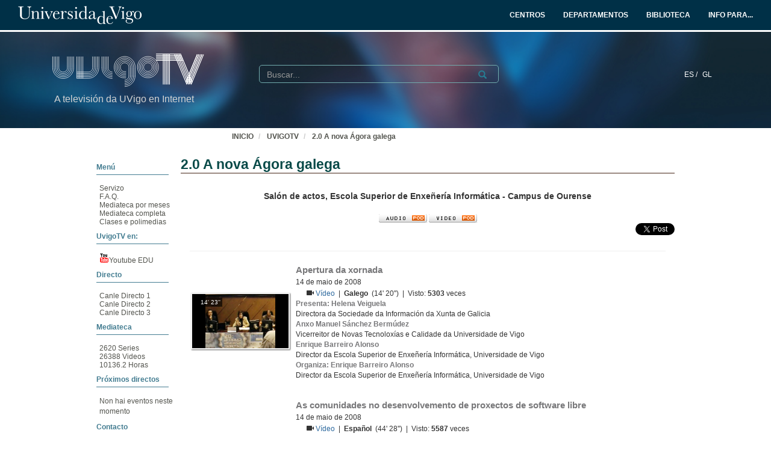

--- FILE ---
content_type: text/html; charset=UTF-8
request_url: https://tv.uvigo.es/series/5b5b4b278f4208ef4c666a23
body_size: 66811
content:
<!doctype html>
<html class="" lang="gl">
<head>
                <meta name="viewport" content="initial-scale=1">
        <meta http-equiv="X-UA-Compatible" content="IE=edge,chrome=1">
        <!--[if lt IE 9]>
        <script src="http://html5shim.googlecode.com/svn/trunk/html5.js"></script>
        <![endif]-->
        <meta charset="UTF-8"/>
                    <meta name="robots" content="index, follow"/>
                <meta name="revisit-after" content="1 days"/>
        <meta name="language" content="gl"/>
        <meta name="keywords" content="webtv, tv, University, teltek, pumukit - tecnoloxias web, bloggers, software libre"/>
    
    <meta property="og:url" content="https://tv.uvigo.es/series/5b5b4b278f4208ef4c666a23" />
    <meta property="og:type" content="website" />
    <meta property="og:title" content="2.0 A nova Ágora galega" />
    <meta property="og:description" content="A xornada estará adicada ás aplicacións das redes sociais e ne xeral as tecnoloxías da web 2.0. As diferentes mesas desta xornada falarán sobre o estado actual desta web social e das posibilidades que esta tecnoloxías están a abrir en ámbitos tan diversos como o software libre, a educación, os negocios ou a literatura." />
    <meta property="og:image" content="https://tv.uvigo.es/uploads/pic/Serial/330/agora2_0.jpg" />
    <title>UVigoTV - 2.0 A nova Ágora galega</title>

            <link href="/bundles/pumukitwebtv/css/bootstrap.min.css" type="text/css" rel="stylesheet" media="screen"/>
        <link href="/webtv/css/webtv.css" type="text/css" rel="stylesheet" media="screen"/>
            
            <script src="/bundles/pumukitwebtv/js/jquery.min.js" type="text/javascript"></script>
        <script src="/bundles/pumukitwebtv/js/bootstrap.min.js" type="text/javascript"></script>
    
        <link rel="icon" type="image/x-icon" href="/bundles/pumukituvigowebtv/images/favicon.ico"/>
</head>
<body class="">
    
<style>
            
    .logo-legend {
        color: #d3d3d3;
        margin:0;
        font-size:16px;
        padding:10px 0 0 5px;
    }

    /** Mobile first **/
    .header-top-pmk {
        background-color: #003047;
        min-height:50px;
        color: #ffffff;
    }

    .logo-header-top {
        max-height:30px;
        margin-top: 5px;
    }

    .navbar-pmk.navbar-uvigo {
        margin-bottom: 0;
        border: none;
        border-bottom:3px solid #fff;
    }

    .custom-menu-uvigo {
        width: 100%;
    }

    .custom-menu-uvigo .links-custom-menu > li {
        display: inline;
        font-size: 16px;
    }

    .custom-menu-uvigo .links-custom-menu > li > a{
        padding: 15px;
    }

    .custom-dropdown-menu.open {
        background: #003047;
    }

    .custom-dropdown-menu-uvigo {
        background: #003047;
    }
    .custom-menu-uvigo li.language-item {
        padding-left:15px;
        border-bottom: 0;
    }

    .custom-menu-top-center .open>a:focus, .custom-menu-top-center .open>a:active, .custom-menu-top-center .open>a:hover {
        background-color:transparent;
    }

    .custom-menu-uvigo .dropdown .custom-dropdown-menu li {
        border-bottom:0;
    }

    .header-top-pmk .language-item {
        display:inline-block;
    }

    .custom-menu-uvigo {
        margin-top:25px;
        padding-left: 0 !important;
    }

    /** End mobile first **/


    /** Start: Universidad de Vigo - Menú >= md **/
    .header-pmk .header-top-pmk {
        font-size:12px;
    }
    /** End: Universidad de Vigo - Menú >= md **/

    #custom-top-menu {
        padding: 0;
    }

    .custom-menu-top-left li a, .custom-menu-top-right li a {
        font-weight: bold;
    }
    .custom-menu-top-left li a, .custom-menu-top-center li a, .custom-menu-top-right li a {
        color: #ffffff;
    }

    .custom-menu-top-left>li>a:hover, .custom-menu-top-left>li>a:focus, .custom-menu-top-center>li>a:hover, .custom-menu-top-center>li>a:focus, .custom-menu-top-right>li>a:hover, .custom-menu-top-right>li>a:focus {
        text-decoration: none;
        background-color: transparent;
    }

    .custom-menu-top-center {
        padding-left:10rem;
    }

    .header-top-pmk .navbar-header button span {
        background-color: #ffffff;
    }

    .custom-dropdown-menu.open>a, .custom-dropdown-menu.open>a:hover, .custom-dropdown-menu.open>a:focus {
        background-color: #003047;
        color: #fff;
    }

    .navbar-nav li.language-item a {
        padding: 15px 2px;
    }


    .header-bottom-pmk {
        max-height: 160px;
    }

    .header-bottom-pmk .background-header{
        width: 100%;
        height: 160px;
        object-fit: cover;
    }

    .header-bottom-pmk .header-elements {
        margin-top: -170px;
        padding-left: 70px;
        padding-right: 70px;
    }

    .logo-header-bottom {
        max-height: 70px;
    }

    .header-bottom-logo {
        padding-bottom:50px;
        margin-top:30px;
    }


    
    @media (max-width: 1400px) {
        .custom-menu-uvigo .links-custom-menu > li {
            font-size: 14px;
        }

        .block-search {
            margin-left: 30px;
        }

        .no_live_img {
            margin-left: -200px;
        }
    }


    @media (max-width: 1400px) and (min-width: 1200px){
        .header-bottom-logo {
            margin-top: 35px;
        }
    }

    @media (min-width: 1200px) {
        .custom-menu-top-center {
            padding-left:12rem;
        }
    }

    @media (max-width: 1200px) and (min-width: 991px) {
        .logo-legend {
            font-size: 11px;
        }

        .header-bottom-logo {
            margin-top: 45px;
        }

        .header-bottom-pmk .header-elements {
            padding-left: 45px;
            padding-right: 45px;
        }
        .custom-menu-uvigo li.language-item {
            padding-left: 10px;
        }

        .flexcontainer {
            flex-wrap: nowrap;
        }
    }


    @media (min-width: 992px) {

        .custom-menu-top-center {
            padding-left:4rem;
        }
    }

    @media (max-width: 991px) {
        .custom-menu-top-left li a, .custom-menu-top-center li a, .custom-menu-top-right li a {
            color: #003047;
        }

        .navbar-header .search-button {
            margin-right: 5px;
        }

        .navbar-header .fa-search {
            color: #ffffff;
            font-size: 16px;
        }


        .custom-menu-uvigo .links-custom-menu {
            float: left !important;
            width: 100%;
            padding-right: 15px;
        }

        .custom-menu-uvigo .links-custom-menu > li {
            display: block;
            padding: 10px 0;
        }

        .custom-menu-uvigo li.language-item {
            padding-left: 15px;
            padding-top: 0;
        }

        .navbar-brand {
            float: right;
        }

        .header-bottom-pmk .header-elements {
            padding-left: 15px;
            padding-right: 15px;
        }

    }

    @media (min-width: 768px) and (max-width: 991.98px) {
        /* Header menu */
        .header-top-pmk .language-item {
            display:inline-block;
        }

        /* Change breakpoint of navbar to SM ( needed because there are a lot of text ) */
        .custom-menu-top-center {
            padding-left:1rem;
        }

        .navbar-header {
            float: none;
        }
        .navbar-left,.navbar-right {
            float: none !important;
        }
        .navbar-toggle {
            display: block;
        }
        .navbar-collapse {
            border-top: 1px solid transparent;
            box-shadow: inset 0 1px 0 rgba(255,255,255,0.1);
        }
        .navbar-fixed-top {
            top: 0;
            border-width: 0 0 1px;
        }
        .navbar-collapse.collapse {
            display: none!important;
        }
        .navbar-nav {
            float: none!important;
            margin-top: 7.5px;
        }
        .navbar-nav>li {
            float: none;
        }
        .navbar-nav>li>a {
            padding-top: 10px;
            padding-bottom: 10px;
        }
        .collapse.in{
            display:block !important;
        }
        .header-top-pmk>.container {
            padding-right: 15px;
            padding-left: 15px;
            margin-right: auto;
            margin-left: auto;
            width: 100%;
            max-width: none;
        }

        .header-bottom-logo:nth-child(2) {
            margin-top: 50px;
            padding-bottom: 10px;
        }

        /* End Change breakpoint of navbar to SM */

        /* Change breakpoint header dropdown to SM */
        .navbar-nav .open .dropdown-menu {
            position: static;
            float: left;
            width: auto;
            margin-top: 0;
            background-color: transparent;
            border: 0;
            -webkit-box-shadow: none;
            box-shadow: none;
            display:block;
        }
        /* Change breakpoint header dropdown to SM */
        .custom-menu-top-right .custom-dropdown-menu.open {
            display: table;
        }

        #custom-top-menu {
            overflow-x: hidden;
        }

        /* Move banner and logo to keep vertical line with SM breakpoint navbar */
        .header-bottom-pmk>.container {
            width:100%;
        }
        .header-bottom-logo {
            margin-left:15px;
        }
        /* End Move banner and logo to keep vertical line with SM breakpoint navbar */

        .custom-menu-uvigo {
            margin-top: 15px !important;
        }
    }

    @media (min-width:768px) {

        .custom-menu-uvigo {
            margin-top: 55px;
        }
    }

    @media (max-width: 767.98px) {

        #menu-uvigo-navbar .custom-dropdown-menu.open > ul > li > a {
            color: #FFF;
        }

        .header-bottom-pmk, .header-bottom-pmk .background-header {
            max-height: 140px !important;
        }

        .header-bottom-logo {
            margin-top: 40px;
            padding-bottom: 30px;
        }

        .footer-custom-uvigotv {
            text-align: center;
        }

        .search-box {
            margin: 8px;
        }

        .custom-menu-uvigo {
            margin-top: 0px;
        }

        .custom-menu-uvigo .links-custom-menu > li {
            display: block;
        }

        .custom-menu-uvigo {
            margin-top: 18px;
        }

        .advanced-calendar-events {
            padding: 30px 30px !important;
        }
    }
    @media (max-width: 570px) {
        .header-bottom-logo {
            margin-top: 35px;
        }

        .header-bottom-logo:nth-child(2) {
            margin-top: 43px;
        }
    }


    @media (max-width: 499.98px) {
        .logo-legend {
            font-size:10px;
        }

        .header-bottom-pmk, .header-bottom-pmk .background-header {
            max-height: 120px !important;
        }
    }

    @media (max-width: 450px) {
        .header-bottom-logo:nth-child(2) {
            margin-top: 35px;
        }
    }

    @media (max-width: 430px) {
        .custom-menu-uvigo .links-custom-menu > li.language-item {
            padding-bottom: 0;
        }
    }

    @media (max-width: 430px) {
        .logo-legend {
            font-size: 9px;
        }
    }


</style>
<nav class="navbar navbar-pmk navbar-uvigo">
    <div class="header-top-pmk">
        <div class="container-fluid">
            <div class="navbar-header">
                <div class="visible-xs visible-sm">
                                        <a class="navbar-brand"  href="https://tv.uvigo.es">
                        <img src="/bundles/pumukituvigowebtv/images/header/logo_uvigo.svg" class="img-responsive logo-header-top" alt="Imaxe"/>
                    </a>
                </div>
            </div>
            <div class="collapse navbar-collapse" id="custom-top-menu">
                <div class="hidden-xs hidden-sm">
                                        <ul class="nav navbar-nav custom-menu-top-left">
                        <a class="navbar-brand"  href="https://tv.uvigo.es">
                            <img src="/bundles/pumukituvigowebtv/images/header/logo_uvigo.svg" class="img-responsive logo-header-top" alt="Imaxe"/>
                        </a>
                    </ul>

                    <ul class="nav navbar-nav custom-menu-top-center pull-right">
                        <li>
                            <a target="_blank" href="https://www.uvigo.gal/estudar/organizacion-academica/centros" title="CENTROS">
                                <strong>CENTROS</strong>
                            </a>
                        </li>
                        <li>
                            <a target="_blank" href="https://www.uvigo.gal/estudar/organizacion-academica/departamentos" title="DEPARTAMENTOS">
                                <strong>DEPARTAMENTOS</strong>
                            </a>
                        </li>
                        <li>
                            <a target="_blank" href="https://www.uvigo.gal/universidade/biblioteca" title="BIBLIOTECA">
                                <strong>BIBLIOTECA</strong>
                            </a>
                        </li>
                        <li>
                            <a href="#" title="INFO PARA..." id="dropdownMenuInfo" data-toggle="dropdown" aria-haspopup="true" aria-expanded="true">
                                <strong>INFO PARA...<i class="fa fa-caret-down" aria-hidden="true"></i></strong>
                            </a>
                            <ul class="dropdown-menu custom-dropdown-menu-uvigo" aria-labelledby="dropdownMenu1">
                                <li>
                                    <a target="_blank" href="https://uvigo.gal/perfil-estudantes">Estudantes</a>
                                </li>
                                <li>
                                    <a target="_blank" href="https://uvigo.gal/perfil-pas">PAS</a>
                                </li>
                                <li>
                                    <a target="_blank" href="https://uvigo.gal/perfil-pdi">PDI</a>
                                </li>
                                <li>
                                    <a target="_blank" href="https://uvigo.gal/perfil-empresas">Empresas</a>
                                </li>
                            </ul>
                        </li>
                    </ul>

                </div>
            </div>
        </div>
    </div>
</nav>


<div class="header-bottom-pmk">
    <p><span><img class="background-header" src="/bundles/pumukituvigowebtv/images/header/headerBK.jpg"></span></p>
    <div class="container-fluid header-elements">
        <div class="col-xs-7 col-sm-6 col-md-3 header-bottom-logo">
            <a href="https://tv.uvigo.es">
                <img src="/bundles/pumukituvigowebtv/images/header/logo_UvigoTV.svg" class="img-responsive logo-header-bottom" alt="Imaxe"/>
            </a>
            <h5 class="logo-legend">A televisión da UVigo en Internet</h5>
        </div>

        <div class="col-xs-5 col-sm-5 visible-xs visible-sm header-bottom-logo">
            <nav class="navbar navbar-pmk">
                <div class="container-fluid">
                    <div class="navbar-header">
                        <button type="button" class="navbar-toggle collapsed" data-toggle="collapse" data-target="#menu-uvigo-navbar" aria-expanded="false" style="border:1px solid #fff; margin-right:0;">
                            <span class="sr-only">Toggle navigation</span>
                            <span class="icon-bar" style="border: 1px solid #fff;"></span>
                            <span class="icon-bar" style="border: 1px solid #fff;"></span>
                            <span class="icon-bar" style="border: 1px solid #fff;"></span>
                        </button>
                        <button type="button" class="navbar-toggle collapsed search-button" data-toggle="collapse" data-target="#pumukit-navbar-collapse-2">
                            <span class="sr-only">TOGGLE SEARCH</span>
                            <i class="glyphicon glyphicon-search" style="color:white;font-size: 16px;margin-right: 10px;"></i>
                        </button>
                    </div>
                </div>
            </nav>
        </div>

        <div class="col-xs-12 col-sm-12 visible-xs visible-sm">
            <div class="collapse navbar-collapse" id="pumukit-navbar-collapse-2">
                <!--//SEARCH BOX-->
<div class="search-box">
  <form class="input-group stylish-input-group" method="get" action="/searchmultimediaobjects">
    <label for="search-box-mobile" class="sr-only">Search</label>
    <input type="text" class="form-control" placeholder="Buscar..." name="search" id="search-box-mobile">
    <span class="input-group-addon">
      <label for="submit-button-mobile" class="sr-only">Submit</label>
      <button type="submit" id="submit-button-mobile" style="border:0;background:transparent;" title="Submit">
        <span class="glyphicon glyphicon-search"></span>
      </button>
    </span>
  </form>
</div>
            </div>
        </div>
        <div class="col-xs-12 col-md-9">
            <div class="collapse navbar-collapse" id="menu-uvigo-navbar">
                <div class="nav navbar-nav navbar-right custom-menu-top-center custom-menu-uvigo">
                    <ul class="links-custom-menu pull-right">
                        <div class="language_select_wrapper">
            <a class="" href="/locale/es" style="color:white !important;">
            ES /        </a>
            <a class="selected" href="/locale/gl" style="color:white !important;">
            GL        </a>
    </div>

                        <div class="visible-xs visible-sm">
                            
<div class="row widget slidebar">
    <ul>
        
        <h3>Menú</h3>
        <ul class="section">
            <li><a href="https://tv.uvigo.es/gl/info.html">Servizo</a></li>
            <li><a href="https://tv.uvigo.es/gl/FAQ.html">F.A.Q.</a></li>
            <li>
                <a href="https://tv.uvigo.es/latestuploads">Mediateca por meses</a>
            </li>
            <li><a href="https://tv.uvigo.es/mediateca">Mediateca completa</a>
            </li>
            <li>
                <a href="https://tv.uvigo.es/clasesypildoras.html">Clases e polimedias</a>
            </li>
        </ul>

        <h3>UvigoTV en:</h3>
        <ul class="section">
            <li>
                <img src="/bundles/pumukituvigowebtv/images/favicon_youtube.gif" style="vertical-align:inherit"><a href="https://www.youtube.com/channel/UCyG8-q1aV0vfNsS3wd8YsNA">Youtube
                    EDU</a>
            </li>
        </ul>

        <h3>Directo</h3>
        <ul class="section">
                          <li>
                    <a href="https://tv.uvigo.es/directo1">Canle Directo 1</a>
                </li>
                            <li>
                    <a href="https://tv.uvigo.es/directo2">Canle Directo 2</a>
                </li>
                            <li>
                    <a href="https://tv.uvigo.es/directo3">Canle Directo 3</a>
                </li>
                    </ul>

        <h3>Mediateca</h3>
        <ul class="section">
            <li>2620 Series</li>
<li>26388 Videos</li>
<li>10136.2 Horas</li>

        </ul>
        <h3>Próximos directos</h3>
        <ul class="section">
                             Non hai eventos neste momento                    </ul>

        <h3>Contacto</h3>
        <ul class="section">
            <li><a href="mailto:tv@uvigo.es">tv@uvigo.es</a></li>
        </ul>

        <h3>Login</h3>
        <ul class="section row" style="overflow:hidden">
          <div class="col-xs-12">
  
      <a href="http://tv.uvigo.es/login" type="button" class="login-button btn btn-xs btn-default" title="Log in">
      <span class="glyphicon glyphicon-log-in"></span> Iniciar sesión    </a>
  </div>


        </ul>

        <br>

        Séguenos:
        <div class="menu_left" style="padding-left: 0">
            <a style="text-decoration: none;" class="icon_text" href="https://tv.uvigo.es/gl/Lista.html">
                <img src="/bundles/pumukituvigowebtv/images/icons/email.png" alt="Email">
            </a>
            <a style="text-decoration: none" href="http://twitter.com/UVigoTV" target="_blank">
                <img src="/bundles/pumukituvigowebtv/images/icons/twitter.png" alt="Twitter">
            </a>
            <a style="text-decoration: none" href="http://www.facebook.com/pages/UVigoTV-Universidade-de-Vigo-Televisi%C3%B3n/264866613542" target="_blank">
                <img src="/bundles/pumukituvigowebtv/images/icons/facebook.png" alt="Facebook">
            </a>
            <a style="text-decoration: none" href="https://tv.uvigo.es/lastnews.xml" target="_blank">
                <img src="/bundles/pumukituvigowebtv/images/icons/rss.jpg" alt="RSS">
            </a>
        </div>

        <ul class="nav navbar-nav visible-xs">
                            <li class="dropdown">
                    <a href="#" class="dropdown-toggle pmk_menu_element" data-toggle="dropdown" role="button" aria-haspopup="true" aria-expanded="false">Galego
                        <span class="caret"></span></a>
                    <ul class="dropdown-menu">
                                                    <li>
                                <a class="pmk_menu_element" href="https://tv.uvigo.es/locale/es"> Español </a>
                            </li>
                                                    <li>
                                <a class="pmk_menu_element" href="https://tv.uvigo.es/locale/gl"> Galego </a>
                            </li>
                                            </ul>
                </li>
            
        </ul>
    </ul>
</div>



                        </div>
                    </ul>
                    <div class="hidden-xs hidden-sm col-sm-6 col-md-5 col-lg-6 block-search">
                        <div class="row">
                                                        
                            <div class="search-box">
                                <form class="input-group stylish-input-group" method="get" action="/searchmultimediaobjects">
                                    <label for="search-box-base" class="sr-only">
                                        Buscar                                    </label>
                                    <input type="text" class="form-control" placeholder="Buscar..." name="search" id="search-box-base"  style="background: transparent"/>
                                    <span class="input-group-addon" style="background: transparent">
                                        <label for="submit-button-base" class="sr-only">Submit</label>
                                        <button type="submit" id="submit-button-base" style="border:0;background:transparent;" title="Submit">
                                            <span class="glyphicon glyphicon-search"></span>
                                        </button>
                                    </span>
                                </form>
                            </div>

                        </div>
                    </div>
                </div>
            </div>
        </div>
    </div>
</div>

    <div class="container-fluid">
        <!--HEADER-->
        








        <!--BREADCRUMBS-->
        <div class="row breadcrumbs_color">
            <div class="breadcrumbs_wrapper" role="navigation" style="display: inline-block">
                <div class="col-md-12">
    <ol class="breadcrumb">
        <li>
            <a href="https://www.uvigo.gal/" >
                INICIO
            </a>
        </li>

        
                            <li>
                    <a href="/" >
                        UVIGOTV
                    </a>
                </li>
            
        
                    <li>
                <a id="breadcrumbs_series_a" href="/series/5b5b4b278f4208ef4c666a23" class="active" >
                    2.0 A nova Ágora galega
                </a>
            </li>
        
            </ol>
</div>

<script type="text/javascript">
    $(function () {
        var breadcrumbs_seriesa = $('#breadcrumbs_series_a');
        var breadcrumbs_mmobja = $('#breadcrumbs_mmobj_a');
        if (!breadcrumbs_mmobja.length && !breadcrumbs_seriesa.length) {
            return false;
        }
        var breadcrumbLiHeight = ($('.breadcrumb li').first().height()) + 8;
        var breadcrumbHeight = ($('.breadcrumb').height());
        var breadcrumbSeriesTitle = breadcrumbs_seriesa.height();
        var appendSeries, appendMultimediaObject = false;
        while (((breadcrumbSeriesTitle + 3) > breadcrumbLiHeight) || (breadcrumbHeight > breadcrumbLiHeight)) {
            if (breadcrumbs_seriesa.text().trim().length > 20) {
                breadcrumbs_seriesa.text(breadcrumbs_seriesa.text().substring(0, breadcrumbs_seriesa.text().trim().length - 1));
                appendSeries = true;
            } else {
                breadcrumbs_mmobja.text(breadcrumbs_mmobja.text().substring(0, breadcrumbs_mmobja.text().trim().length - 1));
                if(breadcrumbs_mmobja.text().trim().length < 20) {
                    break;
                }
                appendMultimediaObject = true;
            }
            breadcrumbSeriesTitle = $('.breadcrumb').height();
            breadcrumbHeight = ($('.breadcrumb').height());
        }
        if (appendMultimediaObject) breadcrumbs_mmobja.append("...");
        if (appendSeries) breadcrumbs_seriesa.append("...");
    });
</script>

            </div>
        </div>
        <div class="row pmk-content">
            <div class="wrapper-center">
                <!--LATERAL_MENU-->
                <div class="slidebar_wrapper col-md-3 col-lg-2 hidden-xs hidden-sm">
                    
<div class="row widget slidebar">
    <ul>
        
        <h3>Menú</h3>
        <ul class="section">
            <li><a href="https://tv.uvigo.es/gl/info.html">Servizo</a></li>
            <li><a href="https://tv.uvigo.es/gl/FAQ.html">F.A.Q.</a></li>
            <li>
                <a href="https://tv.uvigo.es/latestuploads">Mediateca por meses</a>
            </li>
            <li><a href="https://tv.uvigo.es/mediateca">Mediateca completa</a>
            </li>
            <li>
                <a href="https://tv.uvigo.es/clasesypildoras.html">Clases e polimedias</a>
            </li>
        </ul>

        <h3>UvigoTV en:</h3>
        <ul class="section">
            <li>
                <img src="/bundles/pumukituvigowebtv/images/favicon_youtube.gif" style="vertical-align:inherit"><a href="https://www.youtube.com/channel/UCyG8-q1aV0vfNsS3wd8YsNA">Youtube
                    EDU</a>
            </li>
        </ul>

        <h3>Directo</h3>
        <ul class="section">
                          <li>
                    <a href="https://tv.uvigo.es/directo1">Canle Directo 1</a>
                </li>
                            <li>
                    <a href="https://tv.uvigo.es/directo2">Canle Directo 2</a>
                </li>
                            <li>
                    <a href="https://tv.uvigo.es/directo3">Canle Directo 3</a>
                </li>
                    </ul>

        <h3>Mediateca</h3>
        <ul class="section">
            <li>2620 Series</li>
<li>26388 Videos</li>
<li>10136.2 Horas</li>

        </ul>
        <h3>Próximos directos</h3>
        <ul class="section">
                             Non hai eventos neste momento                    </ul>

        <h3>Contacto</h3>
        <ul class="section">
            <li><a href="mailto:tv@uvigo.es">tv@uvigo.es</a></li>
        </ul>

        <h3>Login</h3>
        <ul class="section row" style="overflow:hidden">
          <div class="col-xs-12">
  
      <a href="http://tv.uvigo.es/login" type="button" class="login-button btn btn-xs btn-default" title="Log in">
      <span class="glyphicon glyphicon-log-in"></span> Iniciar sesión    </a>
  </div>


        </ul>

        <br>

        Séguenos:
        <div class="menu_left" style="padding-left: 0">
            <a style="text-decoration: none;" class="icon_text" href="https://tv.uvigo.es/gl/Lista.html">
                <img src="/bundles/pumukituvigowebtv/images/icons/email.png" alt="Email">
            </a>
            <a style="text-decoration: none" href="http://twitter.com/UVigoTV" target="_blank">
                <img src="/bundles/pumukituvigowebtv/images/icons/twitter.png" alt="Twitter">
            </a>
            <a style="text-decoration: none" href="http://www.facebook.com/pages/UVigoTV-Universidade-de-Vigo-Televisi%C3%B3n/264866613542" target="_blank">
                <img src="/bundles/pumukituvigowebtv/images/icons/facebook.png" alt="Facebook">
            </a>
            <a style="text-decoration: none" href="https://tv.uvigo.es/lastnews.xml" target="_blank">
                <img src="/bundles/pumukituvigowebtv/images/icons/rss.jpg" alt="RSS">
            </a>
        </div>

        <ul class="nav navbar-nav visible-xs">
                            <li class="dropdown">
                    <a href="#" class="dropdown-toggle pmk_menu_element" data-toggle="dropdown" role="button" aria-haspopup="true" aria-expanded="false">Galego
                        <span class="caret"></span></a>
                    <ul class="dropdown-menu">
                                                    <li>
                                <a class="pmk_menu_element" href="https://tv.uvigo.es/locale/es"> Español </a>
                            </li>
                                                    <li>
                                <a class="pmk_menu_element" href="https://tv.uvigo.es/locale/gl"> Galego </a>
                            </li>
                                            </ul>
                </li>
            
        </ul>
    </ul>
</div>



                    <div style="clear:both"><!--LETS THE WRAPPER HAVE THE CORRECT HEIGHT--></div>
                </div>
                <!--MAIN BODY-->
                <div class="main-content-wrapper">
                    <div class="main-content col-md-9 col-lg-10">
                                                                
            <div class="row">
        <div class="col-xs-12">
            <h1 class="title-for-crumbs">2.0 A nova Ágora galega</h1>
<div class="cab_serial">
                    <div class="row" style="margin-top:20px; margin-bottom:10px;">
            <h4 class="text-center" style="padding-left:15px;padding-right:15px;">
                Salón de actos, Escola Superior de Enxeñería Informática  - Campus de Ourense
            </h4>
        </div>
        <div class="podcasts text-center">
        <a href="itpc://tv.uvigo.es/podcast/series/5b5b4b278f4208ef4c666a23/audio.xml">
            <img src="/bundles/pumukituvigowebtv/images/series/audio_pod.gif" alt="" title="Suscribirse al podcast de esta serie (requiere iTunes)">
        </a>
        <a href="itpc://tv.uvigo.es/podcast/series/5b5b4b278f4208ef4c666a23/video.xml">
            <img src="/bundles/pumukituvigowebtv/images/series/video_pod.gif" alt="" title="Suscribirse al videocast de esta serie (requiere iTunes)">
        </a>
    </div>

    <div class="pull-right">
        <!-- FACEBOOK LIKE -->
<div id="fb-root"></div>
<div class="fb-like"
     data-layout="button_count"
     data-action="like"
     data-size="small"
     data-show-faces="false"
     data-share="false" style="display: inline;top: 3px;">
</div>

<a href="https://twitter.com/share" class="twitter-share-button" data-count="none">Tweet</a>

<script>(function(d, s, id) {
        var js, fjs = d.getElementsByTagName(s)[0];
        if (d.getElementById(id)) return;
        js = d.createElement(s); js.id = id;
        js.src = "//connect.facebook.net/es_ES/sdk.js#xfbml=1&version=v2.10&appId=557011547829499";
        fjs.parentNode.insertBefore(js, fjs);
    }(document, 'script', 'facebook-jssdk'));
</script>


<script>
    !function(d,s,id){
        var js,fjs=d.getElementsByTagName(s)[0];
        if(!d.getElementById(id)){
            js=d.createElement(s);
            js.id=id;
            js.src="//platform.twitter.com/widgets.js";
            console.log(fjs);
            fjs.parentNode.insertBefore(js,fjs);
        }
    }(document,"script","twitter-wjs");

</script>
    </div>
</div>
        </div>
    </div>

            <div class="row">
            <div class="col-xs-12">
                <div id="serial_header">
                    <div style="text-align:center">
<a href="http://www.agoragalega.org/" <img style="width:100%" src="/uploads//pic/Serial/agora2_0.jpg" border="0" style="width:150px" /></a>
</div>
                </div>
            </div>
        </div>
    
    <div class="row">
        <div class="col-xs-12">
                                                                                                                            <div class="col-xs-12">
                    <a name="5b5b4b278f4208ef4c666a24"></a>
                                <hr />
    

                        <div class="media mmobj_serie">
    <!-- PIC -->
    <div class="media-left media-middle">
        <div class="thumbnailwrapper">
                            <div class="thumbnail bodyMm">
                    <a href="https://tv.uvigo.es/video/5b5b4b278f4208ef4c666a24">
                                                    <span class="video-duration">14&#039; 23&#039;&#039;</span>
                                                <img src="/uploads/pic/Serial/330/Video/2162/Apertura_agora2_0.jpg" class="serial img-responsive thumbnailimg">
                        <div class="thumbnailholder"></div>
                    </a>
                </div>
                    </div>
    </div>
    <div class="media-body">
        <!-- TITLE & SUBTITLE -->
        <h4 class="media-heading title">Apertura da xornada</h4>
        <h5 class="media-heading">
            <small></small>
        </h5>
        <h5 class="media-heading date">14 de maio de 2008</h5>

        <ul class="mmobj_objects">
            <!-- MATTERHORN -->
                            <!-- TRACKS -->
                
                                                                  
                                    <div>
                        <span class="glyphicon glyphicon-facetime-video" aria-hidden="true"></span>
                                                                                                                                <a href="https://tv.uvigo.es/video/5b5b4b278f4208ef4c666a24?track_id=5b5b4b288f4208ef4c666a2b">
                                                    Vídeo                        </a>
                                                &nbsp;|&nbsp;&nbsp;<span class="language">Galego</span>
                        &nbsp;(14&#039; 20&#039;&#039;)
                                                    &nbsp;|&nbsp; Visto:
                                                        <span class="numView">5303</span>
                            veces                                            </div>
                                                    <!-- MATERIAL -->
                        <!-- LINK -->
                    </ul>
        <!-- PERSONS ACT -->
        <div class="persons">
                                                            <div>
                        <div class="person">
                            Presenta:
                                                            Helena Veiguela
                                                    </div>
                        Directora da Sociedade da Información da Xunta de Galicia
                    </div>
                                                                <div>
                        <div class="person">
                            
                                                            Anxo Manuel Sánchez Bermúdez
                                                    </div>
                        Vicerreitor de Novas Tecnoloxías e Calidade da Universidade de Vigo
                    </div>
                                    <div>
                        <div class="person">
                            
                                                            Enrique Barreiro Alonso
                                                    </div>
                        Director da Escola Superior de Enxeñería Informática, Universidade de Vigo
                    </div>
                                                                <div>
                        <div class="person">
                            Organiza:
                                                            Enrique Barreiro Alonso
                                                    </div>
                        Director da Escola Superior de Enxeñería Informática, Universidade de Vigo
                    </div>
                                    </div>
    </div>
</div>
                                                        </div>
                                                                                                                <div class="col-xs-12">
                    <a name="5b5b4b288f4208ef4c666a2d"></a>
                        

                        <div class="media mmobj_serie">
    <!-- PIC -->
    <div class="media-left media-middle">
        <div class="thumbnailwrapper">
                            <div class="thumbnail bodyMm">
                    <a href="https://tv.uvigo.es/video/5b5b4b288f4208ef4c666a2d">
                                                    <span class="video-duration">44&#039; 32&#039;&#039;</span>
                                                <img src="/uploads/pic/Serial/330/Video/2163/comunidades_agora2_0.jpg" class="serial img-responsive thumbnailimg">
                        <div class="thumbnailholder"></div>
                    </a>
                </div>
                    </div>
    </div>
    <div class="media-body">
        <!-- TITLE & SUBTITLE -->
        <h4 class="media-heading title">As comunidades no desenvolvemento de proxectos de software libre</h4>
        <h5 class="media-heading">
            <small></small>
        </h5>
        <h5 class="media-heading date">14 de maio de 2008</h5>

        <ul class="mmobj_objects">
            <!-- MATTERHORN -->
                            <!-- TRACKS -->
                
                                                                  
                                    <div>
                        <span class="glyphicon glyphicon-facetime-video" aria-hidden="true"></span>
                                                                                                                                <a href="https://tv.uvigo.es/video/5b5b4b288f4208ef4c666a2d?track_id=5b5b4b298f4208ef4c666a37">
                                                    Vídeo                        </a>
                                                &nbsp;|&nbsp;&nbsp;<span class="language">Español</span>
                        &nbsp;(44&#039; 28&#039;&#039;)
                                                    &nbsp;|&nbsp; Visto:
                                                        <span class="numView">5587</span>
                            veces                                            </div>
                                                    <!-- MATERIAL -->
                        <!-- LINK -->
                    </ul>
        <!-- PERSONS ACT -->
        <div class="persons">
                                                            <div>
                        <div class="person">
                            Presenta:
                                                            Xesús Benítez Baleato
                                                    </div>
                        Coordinador, Mancomun.org
                    </div>
                                                                <div>
                        <div class="person">
                            
                                                            Xurxo Cegarra
                                                    </div>
                        Responsable do Dpto. de Servizos Telematicos, Wireless Galicia
                    </div>
                                    <div>
                        <div class="person">
                            
                                                            Susana Álvarez
                                                    </div>
                        Redegal
                    </div>
                                    <div>
                        <div class="person">
                            
                                                            Manuel Pacior
                                                    </div>
                        Ilumax Software
                    </div>
                                    <div>
                        <div class="person">
                            
                                                            Jordi Mas
                                                    </div>
                        Direitor de Comunidade, OpenBravo
                    </div>
                                                                <div>
                        <div class="person">
                            Organiza:
                                                            Enrique Barreiro Alonso
                                                    </div>
                        Director da Escola Superior de Enxeñería Informática, Universidade de Vigo
                    </div>
                                    </div>
    </div>
</div>
                                                        </div>
                                                                                                                <div class="col-xs-12">
                    <a name="5b5b4b298f4208ef4c666a39"></a>
                        

                        <div class="media mmobj_serie">
    <!-- PIC -->
    <div class="media-left media-middle">
        <div class="thumbnailwrapper">
                            <div class="thumbnail bodyMm">
                    <a href="https://tv.uvigo.es/video/5b5b4b298f4208ef4c666a39">
                                                    <span class="video-duration">87&#039; 29&#039;&#039;</span>
                                                <img src="/uploads/pic/Serial/330/Video/2164/Empresa_agora2_0.jpg" class="serial img-responsive thumbnailimg">
                        <div class="thumbnailholder"></div>
                    </a>
                </div>
                    </div>
    </div>
    <div class="media-body">
        <!-- TITLE & SUBTITLE -->
        <h4 class="media-heading title">A empresa 2.0</h4>
        <h5 class="media-heading">
            <small></small>
        </h5>
        <h5 class="media-heading date">14 de maio de 2008</h5>

        <ul class="mmobj_objects">
            <!-- MATTERHORN -->
                            <!-- TRACKS -->
                
                                                                  
                                    <div>
                        <span class="glyphicon glyphicon-facetime-video" aria-hidden="true"></span>
                                                                                                                                <a href="https://tv.uvigo.es/video/5b5b4b298f4208ef4c666a39?track_id=5b5b4b2a8f4208ef4c666a42">
                                                    Vídeo                        </a>
                                                &nbsp;|&nbsp;&nbsp;<span class="language">Español</span>
                        &nbsp;(87&#039; 25&#039;&#039;)
                                                    &nbsp;|&nbsp; Visto:
                                                        <span class="numView">4754</span>
                            veces                                            </div>
                                                    <!-- MATERIAL -->
                        <!-- LINK -->
                    </ul>
        <!-- PERSONS ACT -->
        <div class="persons">
                                                            <div>
                        <div class="person">
                            Presenta:
                                                            Antonio Pérez Casas
                                                    </div>
                        Asesor, DX da Sociedade da Información
                    </div>
                                                                <div>
                        <div class="person">
                            
                                                            Daniel Seijo
                                                    </div>
                        Coordinador, motorpasion.com
                    </div>
                                    <div>
                        <div class="person">
                            
                                                            Berto Yañez
                                                    </div>
                        creador, Chuza!
                    </div>
                                    <div>
                        <div class="person">
                            
                                                            Javier Martín
                                                    </div>
                        blogger, Loogic.com
                    </div>
                                    <div>
                        <div class="person">
                            
                                                            Álvaro Ibáñez
                                                    </div>
                        blogger, alias Alvy, Microsiervos
                    </div>
                                                                <div>
                        <div class="person">
                            Organiza:
                                                            Enrique Barreiro Alonso
                                                    </div>
                        Director da Escola Superior de Enxeñería Informática, Universidade de Vigo
                    </div>
                                    </div>
    </div>
</div>
                                                        </div>
                                                                                                                <div class="col-xs-12">
                    <a name="5b5b4b2a8f4208ef4c666a44"></a>
                        

                        <div class="media mmobj_serie">
    <!-- PIC -->
    <div class="media-left media-middle">
        <div class="thumbnailwrapper">
                            <div class="thumbnail bodyMm">
                    <a href="https://tv.uvigo.es/video/5b5b4b2a8f4208ef4c666a44">
                                                    <span class="video-duration">78&#039; 02&#039;&#039;</span>
                                                <img src="/uploads/pic/Serial/330/Video/2165/aplicacions_agora2_0.jpg" class="serial img-responsive thumbnailimg">
                        <div class="thumbnailholder"></div>
                    </a>
                </div>
                    </div>
    </div>
    <div class="media-body">
        <!-- TITLE & SUBTITLE -->
        <h4 class="media-heading title">Aplicacións e experiencias educativas das redes sociais</h4>
        <h5 class="media-heading">
            <small></small>
        </h5>
        <h5 class="media-heading date">14 de maio de 2008</h5>

        <ul class="mmobj_objects">
            <!-- MATTERHORN -->
                            <!-- TRACKS -->
                
                                                                  
                                    <div>
                        <span class="glyphicon glyphicon-facetime-video" aria-hidden="true"></span>
                                                                                                                                <a href="https://tv.uvigo.es/video/5b5b4b2a8f4208ef4c666a44?track_id=5b5b4b2c8f4208ef4c666a4b">
                                                    Vídeo                        </a>
                                                &nbsp;|&nbsp;&nbsp;<span class="language">Español</span>
                        &nbsp;(77&#039; 59&#039;&#039;)
                                                    &nbsp;|&nbsp; Visto:
                                                        <span class="numView">6787</span>
                            veces                                            </div>
                                                    <!-- MATERIAL -->
                        <!-- LINK -->
                    </ul>
        <!-- PERSONS ACT -->
        <div class="persons">
                                                            <div>
                        <div class="person">
                            Presenta:
                                                            Pedro Cuesta Morales
                                                    </div>
                        Profesor da Escola superior de Enxeñaría Informática, Universidade de Vigo
                    </div>
                                                                <div>
                        <div class="person">
                            
                                                            Daniel Martí
                                                    </div>
                        blogger de comunisfera.blogspot.com e profesor Universidade de Vigo
                    </div>
                                    <div>
                        <div class="person">
                            
                                                            Francesc Balagué
                                                    </div>
                        Blogger de blocdeblocs.net e profesor de educación primaria
                    </div>
                                    <div>
                        <div class="person">
                            
                                                            Tiscar Lara
                                                    </div>
                        Vicedecana de Cultura Dixital da Escola de Organización Industrial (EOI)
                    </div>
                                                                <div>
                        <div class="person">
                            Organiza:
                                                            Enrique Barreiro Alonso
                                                    </div>
                        Director da Escola Superior de Enxeñería Informática, Universidade de Vigo
                    </div>
                                    </div>
    </div>
</div>
                                                        </div>
                                                                                                                <div class="col-xs-12">
                    <a name="5b5b4b2c8f4208ef4c666a4d"></a>
                        

                        <div class="media mmobj_serie">
    <!-- PIC -->
    <div class="media-left media-middle">
        <div class="thumbnailwrapper">
                            <div class="thumbnail bodyMm">
                    <a href="https://tv.uvigo.es/video/5b5b4b2c8f4208ef4c666a4d">
                                                    <span class="video-duration">79&#039; 00&#039;&#039;</span>
                                                <img src="/uploads/pic/Serial/330/Video/2166/escritores_agora2_0.jpg" class="serial img-responsive thumbnailimg">
                        <div class="thumbnailholder"></div>
                    </a>
                </div>
                    </div>
    </div>
    <div class="media-body">
        <!-- TITLE & SUBTITLE -->
        <h4 class="media-heading title">Escritores na blogosfera</h4>
        <h5 class="media-heading">
            <small></small>
        </h5>
        <h5 class="media-heading date">14 de maio de 2008</h5>

        <ul class="mmobj_objects">
            <!-- MATTERHORN -->
                            <!-- TRACKS -->
                
                                                                  
                                    <div>
                        <span class="glyphicon glyphicon-facetime-video" aria-hidden="true"></span>
                                                                                                                                <a href="https://tv.uvigo.es/video/5b5b4b2c8f4208ef4c666a4d?track_id=5b5b4b2d8f4208ef4c666a54">
                                                    Vídeo                        </a>
                                                &nbsp;|&nbsp;&nbsp;<span class="language">Galego</span>
                        &nbsp;(78&#039; 57&#039;&#039;)
                                                    &nbsp;|&nbsp; Visto:
                                                        <span class="numView">21175</span>
                            veces                                            </div>
                                                    <!-- MATERIAL -->
                        <!-- LINK -->
                    </ul>
        <!-- PERSONS ACT -->
        <div class="persons">
                                                            <div>
                        <div class="person">
                            Presenta:
                                                            Domingo Docampo
                                                    </div>
                        Catedrático de Teoría do Sinal e Comunicacións, Universidade de Vigo e vogal do Consello da Cultura Galega
                    </div>
                                                                <div>
                        <div class="person">
                            
                                                            Rubén Ruibal
                                                    </div>
                        Actor, escritor e dramaturgo español, Autor de &quot;Limpeza de sangue&quot;, Premio Nacional de Literatura Dramática 2007
                    </div>
                                    <div>
                        <div class="person">
                            
                                                            Xerardo Méndez
                                                    </div>
                        Escritor
                    </div>
                                    <div>
                        <div class="person">
                            
                                                            Manuel Bragado Rodríguez
                                                    </div>
                        Director, Edicións Xerais de Galicia
                    </div>
                                                                <div>
                        <div class="person">
                            Organiza:
                                                            Enrique Barreiro Alonso
                                                    </div>
                        Director da Escola Superior de Enxeñería Informática, Universidade de Vigo
                    </div>
                                    </div>
    </div>
</div>
                                                        </div>
                                                                                                                <div class="col-xs-12">
                    <a name="5b5b4b2d8f4208ef4c666a56"></a>
                        

                        <div class="media mmobj_serie">
    <!-- PIC -->
    <div class="media-left media-middle">
        <div class="thumbnailwrapper">
                            <div class="thumbnail bodyMm">
                    <a href="https://tv.uvigo.es/video/5b5b4b2d8f4208ef4c666a56">
                                                    <span class="video-duration">80&#039; 24&#039;&#039;</span>
                                                <img src="/uploads/pic/Serial/330/Video/2167/TIC_agora2_0.jpg" class="serial img-responsive thumbnailimg">
                        <div class="thumbnailholder"></div>
                    </a>
                </div>
                    </div>
    </div>
    <div class="media-body">
        <!-- TITLE & SUBTITLE -->
        <h4 class="media-heading title">Estratexias TIC na Administración e a Universidade</h4>
        <h5 class="media-heading">
            <small></small>
        </h5>
        <h5 class="media-heading date">14 de maio de 2008</h5>

        <ul class="mmobj_objects">
            <!-- MATTERHORN -->
                            <!-- TRACKS -->
                
                                                                  
                                    <div>
                        <span class="glyphicon glyphicon-facetime-video" aria-hidden="true"></span>
                                                                                                                                <a href="https://tv.uvigo.es/video/5b5b4b2d8f4208ef4c666a56?track_id=5b5b4b2f8f4208ef4c666a5d">
                                                    Vídeo                        </a>
                                                &nbsp;|&nbsp;&nbsp;<span class="language">Galego</span>
                        &nbsp;(80&#039; 21&#039;&#039;)
                                                    &nbsp;|&nbsp; Visto:
                                                        <span class="numView">4549</span>
                            veces                                            </div>
                                                    <!-- MATERIAL -->
                        <!-- LINK -->
                    </ul>
        <!-- PERSONS ACT -->
        <div class="persons">
                                                            <div>
                        <div class="person">
                            Presenta:
                                                            José María Barja Pérez
                                                    </div>
                        Reitor, Universidade de A Coruña
                    </div>
                                                                <div>
                        <div class="person">
                            
                                                            Helena Veiguela
                                                    </div>
                        Directora da Sociedade da Información da Xunta de Galicia
                    </div>
                                    <div>
                        <div class="person">
                            
                                                            Pedro Rey
                                                    </div>
                        Direitor da oficina web, Universidade de Santiago de Compostela
                    </div>
                                    <div>
                        <div class="person">
                            
                                                            Victor Manuel Carneiro
                                                    </div>
                        Adxunto ao Vicerreitor de Calidade e Novas Tecnoloxías, Universidade da Coruña
                    </div>
                                    <div>
                        <div class="person">
                            
                                                            Anxo Manuel Sánchez Bermúdez
                                                    </div>
                        Vicerreitor de Novas Tecnoloxías e Calidade da Universidade de Vigo
                    </div>
                                                                <div>
                        <div class="person">
                            Organiza:
                                                            Enrique Barreiro Alonso
                                                    </div>
                        Director da Escola Superior de Enxeñería Informática, Universidade de Vigo
                    </div>
                                    </div>
    </div>
</div>
                                                        </div>
                                                                                                                <div class="col-xs-12">
                    <a name="5b5b4b2f8f4208ef4c666a5f"></a>
                        

                        <div class="media mmobj_serie">
    <!-- PIC -->
    <div class="media-left media-middle">
        <div class="thumbnailwrapper">
                            <div class="thumbnail bodyMm">
                    <a href="https://tv.uvigo.es/video/5b5b4b2f8f4208ef4c666a5f">
                                                    <span class="video-duration">12&#039; 04&#039;&#039;</span>
                                                <img src="/uploads/pic/Serial/330/Video/2170/clausura_agora_2_0.jpg" class="serial img-responsive thumbnailimg">
                        <div class="thumbnailholder"></div>
                    </a>
                </div>
                    </div>
    </div>
    <div class="media-body">
        <!-- TITLE & SUBTITLE -->
        <h4 class="media-heading title">Clausura da Xornada</h4>
        <h5 class="media-heading">
            <small></small>
        </h5>
        <h5 class="media-heading date">14 de maio de 2008</h5>

        <ul class="mmobj_objects">
            <!-- MATTERHORN -->
                            <!-- TRACKS -->
                
                                                                  
                                    <div>
                        <span class="glyphicon glyphicon-facetime-video" aria-hidden="true"></span>
                                                                                                                                <a href="https://tv.uvigo.es/video/5b5b4b2f8f4208ef4c666a5f?track_id=5b5b4b308f4208ef4c666a64">
                                                    Vídeo                        </a>
                                                &nbsp;|&nbsp;&nbsp;<span class="language">Español</span>
                        &nbsp;(12&#039; 00&#039;&#039;)
                                                    &nbsp;|&nbsp; Visto:
                                                        <span class="numView">4110</span>
                            veces                                            </div>
                                                    <!-- MATERIAL -->
                        <!-- LINK -->
                    </ul>
        <!-- PERSONS ACT -->
        <div class="persons">
                                                            <div>
                        <div class="person">
                            Presenta:
                                                            Juan Francisco Gálvez Gálvez
                                                    </div>
                        Vicerreitor do campus de Ourense, Universidade de Vigo
                    </div>
                                                                <div>
                        <div class="person">
                            
                                                            Antonio Pérez Casas
                                                    </div>
                        Asesor, DX da Sociedade da Información
                    </div>
                                    <div>
                        <div class="person">
                            
                                                            Enrique Barreiro Alonso
                                                    </div>
                        Director da Escola Superior de Enxeñería Informática, Universidade de Vigo
                    </div>
                                                                <div>
                        <div class="person">
                            Organiza:
                                                            Enrique Barreiro Alonso
                                                    </div>
                        Director da Escola Superior de Enxeñería Informática, Universidade de Vigo
                    </div>
                                    </div>
    </div>
</div>
                                                        </div>
                    </div>
    </div>

    
    <div class="row">
        <div class="col-xs-12">
            
        </div>
    </div>
                                            </div>
                </div>
                <div style="clear:both"><!--LETS THE WRAPPER HAVE THE CORRECT HEIGHT--></div>
            </div>
        </div>
        <!--END MAIN BODY-->
        <!--FOOTER-->
        <div class="row footer_row">
            <footer role="contentinfo">
    <div class="row footer-content">
          UvigoTV | Praza Miralles. Local A3A | Campus Universitario | C.P. 36310 Vigo (Pontevedra) | España | Tlf: +34 986811937 |
  <a style="color: #000" accesskey="7" href="mailto:tv@uvigo.es">tv@uvigo.es</a>
  &nbsp;&nbsp;&nbsp;&nbsp;&nbsp;
  <div>
    <a style="color: #000" accesskey="0" href="http://uvigo.es/uvigo_gl/accesibilidade.html">Accesibilidade</a>
    |
    <a style="color: #000" href="http://uvigo.es/uvigo_gl/aviso.html">Aviso Legal</a>
    |
    <a style="color: #000" href="/gl/condiciones.html">Condicións de uso</a>
    |
    <a style="color: #000" href="/gl/cookies.html">Política de cookies</a>

  </div>
    </div>
</footer>
        </div>
                    <div class="powered_by row">
                <div>
                    <img alt="PuMuKIT icon" src="/bundles/pumukitwebtv/images/favicon.ico" style="width: 10px;">
                    <a href="http://pumukit.org">
                        Powered by
                        <span style="font-style: italic">PuMuKIT 3.5.6</span>
                    </a>
                </div>
            </div>
            </div>

<!-- Google tag (gtag.js) -->
<script async src="https://www.googletagmanager.com/gtag/js?id=G-W61YKMLDQG"></script>
<script>
  window.dataLayer = window.dataLayer || [];
  function gtag(){dataLayer.push(arguments);}
  gtag('js', new Date());

  gtag('config', 'G-W61YKMLDQG');
</script>
    </body>
</html>


--- FILE ---
content_type: image/svg+xml
request_url: https://tv.uvigo.es/bundles/pumukituvigowebtv/images/header/logo_uvigo.svg
body_size: 8662
content:
<?xml version="1.0" encoding="utf-8"?>
<!-- Generator: Adobe Illustrator 16.0.0, SVG Export Plug-In . SVG Version: 6.00 Build 0)  -->
<!DOCTYPE svg PUBLIC "-//W3C//DTD SVG 1.1//EN" "http://www.w3.org/Graphics/SVG/1.1/DTD/svg11.dtd">
<svg version="1.1" id="Capa_1" xmlns="http://www.w3.org/2000/svg" xmlns:xlink="http://www.w3.org/1999/xlink" x="0px" y="0px"
	 width="606.648px" height="88.853px" viewBox="113.252 234.601 606.648 88.853"
	 enable-background="new 113.252 234.601 606.648 88.853" xml:space="preserve">
<path fill="#FFFFFF" d="M113.254,236.892v2.205c8.592,0,9.129,2.017,9.129,8.705v31.708c0,12.465,8.682,19.618,23.449,19.618
	c15.752,0,23.896-7.612,23.896-22.456v-28.871c0-5.132,3.134-8.244,8.505-8.705v-2.205h-19.691v2.205
	c6.085,0,8.682,2.655,8.682,8.705v28.871c0,12.919-7.878,19.518-19.963,19.518c-5.636,0-10.201-2.105-12.618-4.674
	c-2.686-2.931-3.311-6.961-3.311-13.472v-30.242c0-6.594,0.266-8.705,9.127-8.705v-2.205H113.254z M189.438,289.398v-18.542
	c0-1.649,5.189-8.354,11.813-8.354c5.103,0,6.443,2.939,6.443,8.629v18.267c0,4.586-0.358,6.61-4.833,6.61h-0.894v1.834h18.171
	v-1.834h-0.897c-4.565,0-4.923-2.023-4.923-6.61v-17.621c0-8.08-3.579-12.213-10.739-12.213c-5.279,0-10.382,2.662-14.141,7.713
	c0-0.645,0.089-1.283,0.089-1.834c0-2.479-0.357-4.775-0.896-6.887c-3.758,1.197-7.518,1.93-11.547,2.295v1.651h1.346
	c3.757,0,4.381,1.195,4.381,6.244v20.651v2.843c0,2.205-1.609,3.855-4.561,3.855c-0.358,0-0.806,0-1.166-0.088v1.834h18.17v-1.834
	h-0.896C189.793,296.008,189.438,293.985,189.438,289.398 M232.67,239.392c-2.507,0-4.479,2.021-4.479,4.594
	c0,2.477,2.059,4.587,4.479,4.587c2.414,0,4.472-2.021,4.472-4.587C237.142,241.412,235.176,239.392,232.67,239.392
	 M236.427,258.556c-4.119,1.102-8.326,1.835-12.618,2.295v1.651h1.341c3.759,0,4.387,1.195,4.387,6.244v20.651v2.843
	c0,2.3-1.79,3.855-5.014,3.855c-0.448,0-0.982,0-1.521-0.088v1.834h19.243v-1.834h-0.893c-4.568,0-4.925-2.023-4.925-6.61V258.556z
	 M243.078,260.851v1.926c3.045,0.552,4.564,2.941,4.564,3.398c0,0.275,0.534,1.196,1.43,3.212l13.158,29.74h2.236l12.085-27.352
	c2.326-5.421,4.385-8.354,7.16-9v-1.926h-11.546v1.926c2.952,0.46,4.026,1.378,4.026,3.673c0,0.733-0.358,2.021-0.986,3.583
	l-9.399,21.569l-9.932-23.041c-0.715-1.653-1.073-2.662-1.073-3.118c0-2.021,1.342-2.666,4.292-2.666v-1.926L243.078,260.851
	L243.078,260.851z M309.04,271.683h-16.648c0.717-6.792,3.672-10.095,9.219-10.095c4.653,0,7.521,2.662,7.521,7.34
	C309.131,269.388,309.131,270.305,309.04,271.683 M316.291,273.518v-0.182c0-8.445-5.819-13.68-14.053-13.68
	c-10.292,0-17.633,8.171-17.633,20.286c0,11.564,7.072,19.095,17.722,19.095c8.145,0,13.964-4.315,14.855-10.561h-2.058
	c-1.251,4.96-5.636,8.169-11.547,8.169c-8.591,0-11.542-5.414-11.542-16.427c0-2.114,0.089-4.315,0.175-6.702L316.291,273.518
	L316.291,273.518z M333.491,258.556c-3.668,1.197-7.606,1.93-11.724,2.295v1.651h1.343c3.761,0,4.385,1.195,4.385,6.244v20.651
	v2.843c0,2.205-1.61,3.855-4.564,3.855c-0.354,0-0.803,0-1.163-0.088v1.834h18.885v-1.834H339.4c-4.654,0-5.103-2.023-5.103-6.61
	v-14.962c0-5.415,4.743-11.934,8.591-11.934c1.345,0,2.327,1.011,2.688,2.846c0.357,1.835,1.344,2.756,3.044,2.756
	c1.788,0,3.13-1.378,3.13-3.213c0-2.938-2.772-5.327-6.535-5.327c-4.296,0-8.681,3.125-11.009,8.723
	c0.091-1.01,0.18-2.018,0.18-3.028C334.388,262.871,334.03,260.667,333.491,258.556 M378.437,259.564
	c-0.448,1.378-0.981,2.571-1.879,3.58c-2.686-2.477-5.282-3.486-8.682-3.486c-6.624,0-10.65,4.313-10.65,9.915
	c0,3.853,2.146,7.158,6.266,9.637c3.669,2.205,7.874,3.303,11.098,6.06c1.879,1.65,2.775,3.028,2.775,5.233
	c0,3.854-2.596,6.516-7.251,6.516c-5.816,0-9.488-3.397-11.277-10.372h-1.878v12.483h1.878c0.36-1.471,0.896-2.756,1.79-3.856
	c3.135,2.849,6,3.947,9.848,3.947c7.336,0,11.813-4.588,11.813-11.841c0-4.59-2.685-8.17-7.967-10.922
	c-6.623-3.396-12.443-4.409-12.443-9.454c0-3.122,2.42-5.414,6.357-5.414c4.744,0,7.875,3.209,10.204,9.914h1.878v-11.938
	L378.437,259.564L378.437,259.564z M397.938,239.392c-2.508,0-4.477,2.021-4.477,4.594c0,2.477,2.059,4.587,4.477,4.587
	c2.416,0,4.47-2.021,4.47-4.587C402.407,241.412,400.444,239.392,397.938,239.392 M401.694,258.556
	c-4.117,1.102-8.321,1.835-12.617,2.295v1.651h1.341c3.757,0,4.385,1.195,4.385,6.244v20.651v2.843c0,2.3-1.79,3.855-5.013,3.855
	c-0.445,0-0.982,0-1.521-0.088v1.834h19.241v-1.834h-0.892c-4.565,0-4.924-2.023-4.924-6.61V258.556z M441.816,267.734v22.671
	c-3.039,4.041-6.711,6.061-10.736,6.061c-6.535,0-11.189-5.783-11.189-16.431c0-11.749,5.103-18.172,11.728-18.172
	C435.105,261.863,438.689,263.789,441.816,267.734 M441.908,244.787v20.01c-4.025-3.579-7.244-5.233-11.725-5.233
	c-10.38,0-17.81,7.895-17.81,20.195c0,11.473,6.892,19.369,16.558,19.369c5.016,0,9.221-2.018,12.977-6.062
	c0,1.931,0.27,3.95,0.807,6.062c3.494-0.552,7.342-1.104,11.545-1.654v-1.653c-0.445,0-0.805,0.095-1.164,0.095
	c-3.398,0-4.563-2.021-4.563-6.885v-54.43c-4.025,1.103-8.143,1.835-12.439,2.292v1.563h1.252
	C441.193,238.455,441.908,239.833,441.908,244.787 M489.671,273.148c0-8.257-1.076-13.489-13.338-13.489
	c-9.939,0-15.129,4.591-15.129,8.261c0,1.835,1.076,2.938,2.688,2.938c3.131,0,3.219-3.21,3.758-5.048
	c0.805-2.756,3.672-4.221,7.611-4.221c5.727,0,7.783,2.383,7.783,7.619v4.218c-15.752,6.153-23.537,10.922-23.537,18.083
	c0,4.682,2.951,7.802,7.875,7.802c4.654,0,9.664-2.292,15.662-6.607c0.803,4.315,3.223,6.427,7.34,6.427
	c4.383,0,7.074-2.844,7.074-7.526v-0.459h-1.258c-0.627,2.938-1.879,4.407-3.85,4.407c-2.232,0-2.682-1.564-2.682-4.407v-17.996
	H489.671z M483.044,275.538v14.593c-4.563,3.673-8.326,5.509-11.006,5.509c-3.229,0-5.285-2.202-5.285-5.966
	C466.753,283.063,471.951,279.393,483.044,275.538 M531.57,292.06v22.669c-3.039,4.041-6.711,6.064-10.736,6.064
	c-6.537,0-11.188-5.786-11.188-16.433c0-11.752,5.102-18.178,11.725-18.178C524.859,286.185,528.443,288.114,531.57,292.06
	 M531.664,269.112v20.011c-4.027-3.579-7.25-5.232-11.727-5.232c-10.381,0-17.813,7.896-17.813,20.192
	c0,11.477,6.895,19.37,16.557,19.37c5.02,0,9.223-2.019,12.982-6.059c0,1.927,0.27,3.95,0.805,6.059
	c3.492-0.555,7.34-1.104,11.545-1.654v-1.654c-0.447,0-0.803,0.097-1.162,0.097c-3.402,0-4.563-2.022-4.563-6.884v-54.431
	c-4.027,1.103-8.146,1.835-12.443,2.292v1.559h1.254C530.951,262.777,531.664,264.155,531.664,269.112 M571.185,296.008h-16.645
	c0.713-6.792,3.668-10.099,9.215-10.099c4.654,0,7.52,2.661,7.52,7.343C571.273,293.71,571.273,294.631,571.185,296.008
	 M578.433,297.843v-0.186c0-8.44-5.816-13.675-14.053-13.675c-10.289,0-17.631,8.17-17.631,20.28
	c0,11.57,7.076,19.098,17.723,19.098c8.145,0,13.961-4.313,14.855-10.559h-2.057c-1.254,4.954-5.639,8.173-11.549,8.173
	c-8.592,0-11.545-5.417-11.545-16.432c0-2.114,0.096-4.313,0.18-6.701L578.433,297.843L578.433,297.843z M560.712,236.892v2.114
	h0.27c6.086,0,7.16,3.118,9.842,9.454l21.215,50.667h3.129l18.209-50.577c2.146-5.506,3.541-8.631,7.941-9.545v-2.114H606.38v2.114
	c3.533,0.229,5.115,2.292,5.115,5.229c0,1.287-0.357,2.94-1.074,4.776l-13.818,39.378l-17.898-42.683
	c-0.627-1.563-0.898-2.755-0.898-3.488c0-2.11,1.615-3.213,4.654-3.213h3.049v-2.114h-24.797V236.892z M628.548,239.392
	c-2.504,0-4.475,2.021-4.475,4.594c0,2.477,2.057,4.587,4.475,4.587c2.414,0,4.475-2.021,4.475-4.587
	C633.023,241.412,631.05,239.392,628.548,239.392 M632.308,258.556c-4.117,1.102-8.324,1.835-12.617,2.295v1.651h1.34
	c3.758,0,4.387,1.195,4.387,6.244v20.651v2.843c0,2.3-1.789,3.855-5.012,3.855c-0.449,0-0.986,0-1.525-0.088v1.834h19.246v-1.834
	h-0.896c-4.563,0-4.922-2.023-4.922-6.61V258.556z M670.027,263.97c-3.133-2.934-6.893-4.406-11.365-4.406
	c-8.861,0-14.59,5.693-14.59,13.68c0,5.508,2.42,9.269,7.518,12.395c-5.188,1.099-7.875,3.942-7.875,7.707
	c0,6.518,7.25,6.699,17.455,7.62c8.055,0.731,12.08,2.938,12.08,7.71c0,5.687-5.369,9.643-13.07,9.643
	c-9.215,0-14.584-3.858-14.584-9.183c0-2.205,0.896-4.04,2.773-5.783c-0.27-1.103-0.893-1.473-1.969-1.473
	c-2.328,0-4.566,2.848-4.566,6.705c0,6.788,6.445,11.656,18.438,11.656c11.463,0,17.727-5.602,17.727-13.771
	c0-7.799-5.371-11.288-16.201-12.299c-9.219-0.826-13.787-0.275-13.787-3.765c0-2.292,2.955-3.578,8.686-3.578h1.43
	c9.396,0,15.217-5.229,15.217-13.584c0-2.845-0.629-5.233-2.145-7.985c2.055-1.654,3.578-2.387,4.383-2.387
	c1.344,0,1.344,3.761,4.025,3.761c1.703,0,2.775-1.189,2.775-3.21s-1.881-3.858-4.563-3.858
	C675.4,259.564,673.25,261.218,670.027,263.97 M658.751,261.493c5.908,0,7.971,4.035,7.971,11.843c0,7.797-2.775,11.654-8.33,11.654
	c-5.455,0-7.693-3.67-7.693-11.654C650.699,265.442,652.667,261.493,658.751,261.493 M712.384,279.393
	c0,11.839-3.941,17.806-11.193,17.806c-7.961,0-11.547-6.331-11.547-18.904c0-11.292,3.494-16.8,11.547-16.8
	C709.517,261.493,712.384,267.553,712.384,279.393 M682.216,279.208c0,11.934,7.789,19.92,18.799,19.92s18.885-7.986,18.885-19.735
	c0-11.747-7.791-19.829-18.885-19.829C689.914,259.564,682.216,267.646,682.216,279.208"/>
<rect x="113.252" y="234.601" fill="none" width="606.644" height="88.853"/>
</svg>
